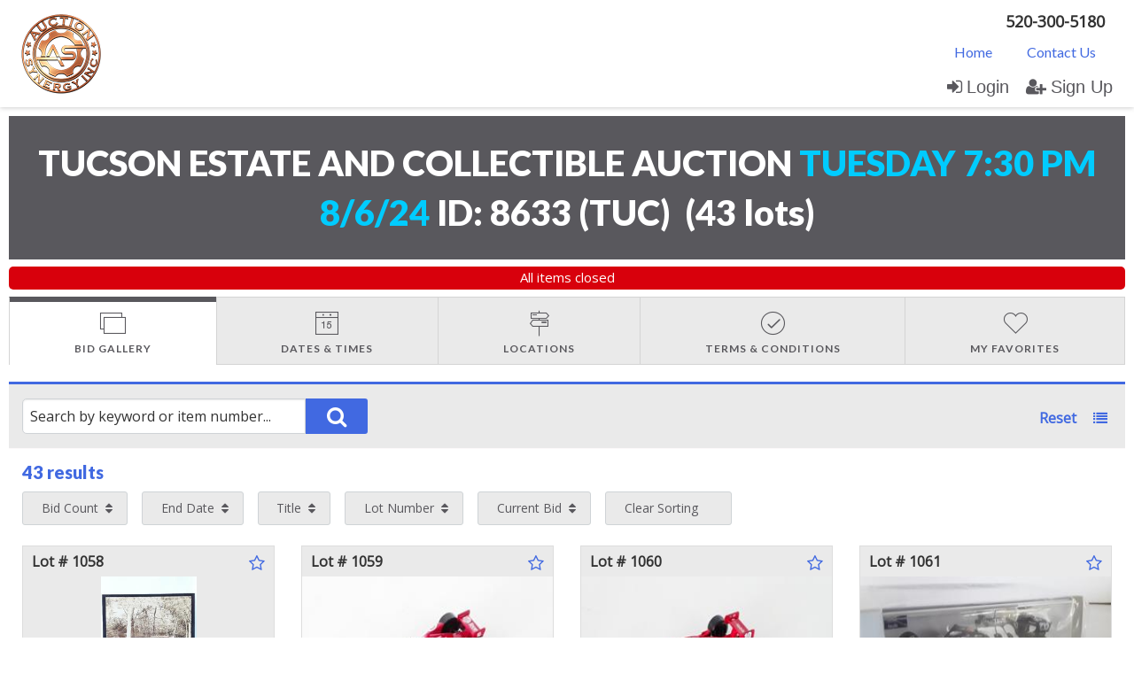

--- FILE ---
content_type: text/html; charset=UTF-8
request_url: https://www.auctionsynergy.com/newhome/load_angular_template/partials/gridview?v=270
body_size: 3482
content:
<div class="top-header">
<b>Lot # {{::item.lot_number}}</b>
<a class="fav" ng-if="::is_admin" target="_blank" ng-href="/admin/manageitems/edit/auction/{{::item.auction_id}}/itemid/{{::item.id}}"><i class="fa fa-pencil-square-o" aria-hidden="true"></i></a>
<a class="fav" ng-if="::item.can_toggle_favorite" ng-click="toggleFavorites($index)"><i class="fa" ng-class="{'fa-star': item.is_favorite == '1', 'fa-star-o': item.is_favorite != '1'}" aria-hidden="true"></i></a>
</div>
<div class="itemlist-slider-container" ng-if="::!config.hide_pictures && config.rwd_bidgallery_photo_carousel && item.images.length > 1">
  <div class="itemlist-image-slider">
    <itemlist-image-slider item="item" tabsview="tabsview"></itemlist-image-slider>
  </div>  
</div>
<a ng-if="::!config.hide_pictures && (item.images.length < 2 || ! config.rwd_bidgallery_photo_carousel)" class="pic" ui-sref="{{(tabsview ? 'itemlist.itemdetail' : 'itemdetail')}}({auction_id: item.auction_id, item_id: item.item_id_slug, blist: nglocation.path()})"> 
  <img ng-if="item.image_url" src="/images/imgloading-at.png" ng-src="{{::item.thumb_url ? item.thumb_url : '/images/nophoto.png'}}" alt="{{item.title}}" tooltip-options="tooltipOptions" tooltip-title='<img src="{{item.image_url}}">' tooltip-interaction="true">
  <img ng-if="! item.image_url" src="/images/imgloading-at.png" ng-src="{{::item.thumb_url ? item.thumb_url : '/images/nophoto.png'}}" alt="{{item.title}}">
</a>
<ul>
  <li ng-class="{'trunc-title' : item.title.length > 60}">
    <a ui-sref="{{(tabsview ? 'itemlist.itemdetail' : 'itemdetail')}}({auction_id: item.auction_id, item_id: item.item_id_slug, blist: nglocation.path()})">
       <b ng-bind-html="::item.title"></b>
          </a>
  </li>
  <li ng-if="::item.extra_info" ng-bind-html="::item.extra_info"></li>
  <li ng-repeat="bf in item.box_fields track by $index" ng-class="{'infobox-last': $index == (item.box_fields.length - 1)}">
    {{::isString(bf) ? bf : ''}}
    <ul class="row" ng-if="!isString(bf)">
      <li class="column" ng-repeat="i in bf track by $index">{{i}}</li>
    </ul>
  </li>
  <li>
    <ul class="bid-info" ng-if="::item.auction_group_type == 11">
      <li class="clearfix" ng-if="! (item.display_make_offer==1 && item.price <= 0)">
          <span>
              <span class="classified-price" data-currency="{{item.price}}"></span>
          </span>
      </li>
      <li class="clearfix">
          <span class="red classified-sold" ng-if="item.actual_quantity < 1"><b>Sold</b></span>
          <span class="float-left" ng-if="item.actual_quantity > 0">Stock:</span>
          <span class="float-right" ng-if="item.actual_quantity > 1">
              {{item.actual_quantity}} items          </span>
          <span class="float-right" ng-if="item.actual_quantity == 1">
              one item remaining          </span>
      </li>
    </ul>
    <ul class="bid-info" ng-if="item.auction_group_type != 11 && item.auction_group_type != 13 && item.start_time <= (current_time + item.timezone)" ng-class="{highlightg:item.highlight === 'highlightg' && !(config.enable_blind_bidding && item.blind_bidding == 1), highlightr:item.highlight === 'highlightr' && !(config.enable_blind_bidding && item.blind_bidding == 1)}">
      <li class="clearfix" ng-if="config.item_boxes_bid_block_fields.high_bidder && item.current_bid > 0 && item.show_bid_history && ((show_customer_info && ! (config.enable_blind_bidding && item.blind_bidding == 1)) || is_admin)"><span class="float-left">High Bidder:</span>
          <span class="float-right" ng-class="{green: item.status === 'winning', red: item.status === 'losing'}">{{crowd_bidder && crowd_bidder == item.high_bidder ? crowd_bidder_username : item.winner}}<span class="show_buyer_num" ng-if="item.buyer_number > 0"> - {{item.buyer_number}}</span>
          <span ng-class="{status_green: item.status === 'winning', status_red: item.status === 'losing'}">{{item.status_text}}</span>
        </span>
      </li>
      <li class="clearfix" ng-if="config.item_boxes_bid_block_fields.high_bidder && item.current_bid > 0 && item.show_bid_history && (! show_customer_info && ! is_admin && ! (config.enable_blind_bidding && item.blind_bidding == 1)) && item.status_text.length > 0">
        <span class="float-left">Status:</span>
        <span class="float-right" ng-class="{green: item.status === 'winning', red: item.status === 'losing'}">
          <span ng-class="{status_green: item.status === 'winning', status_red: item.status === 'losing'}">{{item.status_text}}</span>
        </span>
      </li>
      <li class="clearfix" ng-if="config.item_boxes_bid_block_fields.current_bid && item.show_bid_history && item.enable_blind_bidding"><span class="float-left">Current Bid:</span>
        <span class="float-right" data-currency="{{item.current_bid}}" data-quantity="{{item.quantity}}"></span><span class="float-left">{{(item.current_bid > 0 && item.bid_count > 0) ? ' (bids: '+item.bid_count+')' : ''}}</span>
      </li>
     <li class="clearfix tipped" ng-if='! is_display_only && config.item_boxes_bid_block_fields.proxy_bid && item.current_user_winner && item.show_bid_history && item.enable_blind_bidding'>
        <span class="float-left tipped" tooltip-options="tooltipOptions" tooltip-title="{{item.proxy_title | renderHtml}}">Your Max Bid:</span>
        <span class="float-right" data-currency="{{item.proxy_bid}}" data-quantity="{{item.quantity}}"></span>
      </li>
     <li class="clearfix" ng-if="::! is_display_only && config.item_boxes_bid_block_fields.minimum_bid && item.show_bid_history && item.enable_blind_bidding" ng-hide='item.current_user_winner'>
        <span class="float-left">Min Bid:</span>
        <span class="float-right" data-currency="{{item.minimum_bid}}" data-quantity="{{item.quantity}}"></span>
        <cite ng-if="item.quantity > 1" class="qty-note">{{lang.qty_greater_note.replace('%s', item.quantity)}}</cite>
      </li>
      <li class="clearfix" ng-if="::config.item_boxes_bid_block_fields.bid_increment && item.show_bid_history && item.enable_blind_bidding">
      <span class="float-left tipped" tooltip-options="tooltipOptions" tooltip-title=" {{item.flat_increment > 0 ? 'The Bid increments on the item is $%s'.replace('%s', item.flat_increment) : bid_inc[item.increment] | renderHtml}}">Bid Increment:</span>
      <span class="float-right">{{item.current_increment| currency}}</span>
      </li>
      <li class="clearfix" ng-if="item.is_live_online_time_greater_than_zero && (item.end_time - (current_time + item.timezone)) > 0"><span class="float-left">Live Bidding Starts:</span><span class="float-right">{{item.ends > (current_time + item.timezone) ? (item.ends | duration:(current_time + item.timezone)) : 'Happening Now'}}</span></li>
      <li class="clearfix" ng-if="item.is_live_online_time_greater_than_zero && (item.end_time - (current_time + item.timezone)) < 1"><span class="red float-left">Bidding Closed</span></li>
      <li class="clearfix" ng-if="::! is_display_only && config.item_boxes_bid_block_fields.reserve_bid && item.has_reserve && item.reserve_option != 'none' && item.enable_blind_bidding">
          <span class="float-left">Reserve Price:</span>
          <span class="float-right" ng-if="! item.reserve_met && item.reserve_option == 'standard'">
            <b>NOT</b> met.          </span>
          <span class="float-right" ng-if="item.reserve_met && item.reserve_option == 'standard'">
            <b>WAS</b> met.          </span>
          <span class="float-right" ng-if="! item.reserve_met && item.reserve_option == 'pending'">
            Pending Approval          </span>
          <span class="float-right" ng-if="item.reserve_met && item.reserve_option == 'pending'">
            Sells to High Bidder          </span>
        </li>
      <li class="clearfix" ng-if="config.item_boxes_bid_block_fields.time_remaining && !item.is_live_online && item.end_time > 0 && item.start_time > 0 && !(item.first_to_reserve == 1 && item.has_reserve && item.reserve_met)">
        <span class="float-left">Time Remaining:</span>
        <span class="float-right" ng-class="{red: (item.end_time - (current_time + item.timezone)) <= 0, lessthantwelve: (item.end_time - (current_time + item.timezone)) <= 43200}">
          <span ng-if="(item.end_time - (current_time + item.timezone)) > 0">{{item.end_time| duration: (current_time + item.timezone)}}</span>
          <span ng-if="((item.end_time - (current_time + item.timezone)) > -5) && ((item.end_time - (current_time + item.timezone)) <= 0)">Checking</span>
          <span ng-if="(item.end_time - (current_time + item.timezone)) <= -5">Closed</span>
          <span class="red_small extendedspan" ng-show="item.bidding_extended > 0"> (bidding was extended)</span>
        </span>
      </li>
      <li class="clearfix" ng-if="::config.item_boxes_bid_block_fields.time_remaining && !item.is_live_online && item.first_to_reserve == 1 && item.has_reserve && item.reserve_met">
        <span class="float-left">Time Remaining:</span>
        <span class="red float-right">Closed</span>
      </li>
      <li class="clearfix" ng-if="config.enable_pre_deposits && item.pre_deposit_amount > 0 && ! item.deposit_done && item.end_time > 0 && item.start_time > 0 && (item.end_time - (current_time + item.time_offset)) > 0">
        <span class="float-left">Deposit Required</span>
        <span class="float-right"><button class="deposit small button" ng-click="depositModal(item)">{{item.pre_deposit_amount | currency}}</button></span>
      </li>
      <li class="clearfix" ng-if="config.item_boxes_bid_block_fields.time_remaining && item.end_time <= 0 || item.start_time <= 0"><span class="green float-left">Dates to be announced</span></li>
      <li class="softclose clearfix" ng-if="config.item_boxes_bid_block_fields.soft_close && item.group_class.length > 0" ng-class="{c1: item.group_class === 'c1', c2: item.group_class === 'c2'}" title="{{item.group_tip}}">Soft Close Group</li>
    </ul>
    <ul class="bid-info" ng-if="item.auction_group_type != 11 && item.auction_group_type != 13 && item.start_time > (current_time + item.timezone)">
      <li class="clearfix" ng-if="::! is_display_only && config.item_boxes_bid_block_fields.minimum_bid && item.enable_blind_bidding">
        <span class="float-left">Starting Bid:</span>
        <span class="float-right" data-currency="{{item.minimum_bid}}" data-quantity="{{item.quantity}}"></span>
        <cite ng-if="item.quantity > 1" class="qty-note">{{lang.qty_greater_note.replace('%s', item.quantity)}}</cite>
      </li>
      <li class="clearfix"><span class="float-left">Auction starts in</span> <span class="float-right">{{item.start_time | duration: (current_time + item.time_offset)}}</span></li>
    </ul>
  </li>
</ul>
<span ng-if="::item.box_footer.length > 0 && item.auction_group_type != 11 && item.auction_group_type != 13">
  <span ng-repeat="ft in item.box_footer track by $index">{{ft}}</span>
</span>
<span class="classified-block" ng-if="::item.auction_group_type == 11 && item.live == '1' && (rwd_allow_bidding == undefined || rwd_allow_bidding)">

  <span ng-if="(item.quantity - item.actual_quantity) > 0" class="shopping-cart">
    <strong>
      <a href="/myaccount/shoppingcart" target="_blank" class="btn btn-primary">
        <i class="fa fa-shopping-cart" aria-hidden="true"></i>
        <label class="cart-badge">{{item.quantity - item.actual_quantity}}</label>
        <label>My Cart</label>
      </a>
    </strong>
  </span>
  <span ng-if="item.actual_quantity > 0">
    <span class="float-left" ng-if="! (item.display_make_offer==1 && item.price <= 0)">Quantity:</span>
    <span class="float-right quantity" ng-if="! (item.display_make_offer==1 && item.price <= 0)">
      <input ng-model="item.cart_quantity" data-increment="1" min="1" max="{{item.actual_quantity}}" class="" type="number" value="{{item.actual_quantity}}">
    </span>
    <button class="button expanded" ng-if="! (item.display_make_offer==1 && item.price <= 0)" name="add_cart_button" ng-click="addToCart(item)" type="button">Add to Cart</button>
    <button class="button expanded" name="make_offer_button" ng-if="::item.display_make_offer==1" ng-click="makeOffer(item)" type="button">Make Offer</button>
  </span>
</span>
<span class="bid-block" ng-if="bidding_allowed && item.auction_group_type != 11 && item.live == '1' && item.auction_group_type != 13 && (rwd_allow_bidding == undefined || rwd_allow_bidding) && item.live == '1' && (item.end_time - (current_time + item.timezone)) > 0 && item.start_time <= (current_time + item.timezone) && !(item.buy_now > 0 && item.current_bid >= item.buy_now) && !(item.first_to_reserve == 1 && item.has_reserve && item.reserve_met)">
<button ng-if="config.enable_buy_item_now && item.buy_now > 0 && item.current_bid < item.buy_now" class="button expanded" name="buy_now_button" ng-click="bid_with_validation(item, $event, 'buy_now')" type="button">Buy Now {{::item.buy_now | currency}}{{item.quantity > 1 ? ' x ' + item.quantity : ''}}</button>
<button class="button expanded" ng-if="::item.enable_blind_bidding" name="min_bid_button" ng-click="bid_with_validation(item, $event, 'min_bid')" type="button">Quick Bid {{item.minimum_bid | currency}}{{item.quantity > 1 ? ' x ' + item.quantity : ''}}</button>
<span class="clearfix buyer_number" ng-if="buyer_agent > 0 && item.allow_buyer_agent > 0">
    <span class="float-left">Buyer Number:</span>
    <span class="float-right">
        <input ng-model="item.buyer_num_temp" type="text">
    </span>
</span>
<span ng-if="::item.enable_blind_bidding">OR Enter Your Highest Bid</span>
<span ng-if="::(! is_admin && (config.enable_blind_bidding && item.blind_bidding == 1))">Enter Your Highest Bid</span> 
<span class="input-bid clearfix">
    <input ng-class="{multilot: item.quantity > 1}" name="bid" ng-model="item.new_bid" data-increment="1" data-flat_increment="0.00" placeholder="$" ng-keyup="$event.keyCode == 13 ? bid_with_validation(item, $index, $event) : null" maxlength="8" class="" type="text">
    <span ng-if="item.quantity > 1" class="input_quantity"> x {{item.quantity}}</span>
    <button class="button" name="bid_button" ng-click="bid_with_validation(item, $event)" type="submit">Submit Max Bid</button>
  </span>
  <span ng-if="::item.enable_blind_bidding" class="has-tip right" tooltip-options="tooltipOptions" tooltip-title="{{item.bid_button_title | renderHtml}}">{{item.bid_button_value}}</span>
</span>
<span ng-if="::item.enable_blind_bidding">
<span class="has-tip right lot-details" ng-if="::item.description || item.extra_info" tooltip-options="tooltipOptions" tooltip-title="{{::(item.description ? item.description : '') + (item.extra_info ? item.extra_info : '') | renderHtml}}">Lot Details</span>
</span>
<span ng-if="item.buy_now > 0 && item.buy_now <= item.current_bid">
  <b class="big red ng-scope">Sold</b>
</span>
<span ng-if="::item.live == '1' && (rwd_allow_bidding == undefined || rwd_allow_bidding) && bidding_allowed && (item.auction_group_type != 13)">
  <span class="aucterms" ng-if="((item.end_time > 0 && item.start_time > 0 && (item.end_time - (current_time + item.timezone)) > 0 && item.start_time <= (current_time + item.timezone)) || item.price > 0) && item.show_terms">
      <input type="checkbox" value="1" id="{{prefix}}chk-accept_terms_{{item.id}}" name="accept_terms" ng-click="openTerms('termsContent.html', 'large', true, false, item)" />
      <label for="{{prefix}}chk-accept_terms_{{::item.id}}" class="chk">*Agree to Terms</label>
  </span>
</span>
<script type="text/ng-template" id="makeOfferModal.html">
  <div ng-include="'/newhome/load_angular_template/partials/makeOfferModal'"></div>
</script>